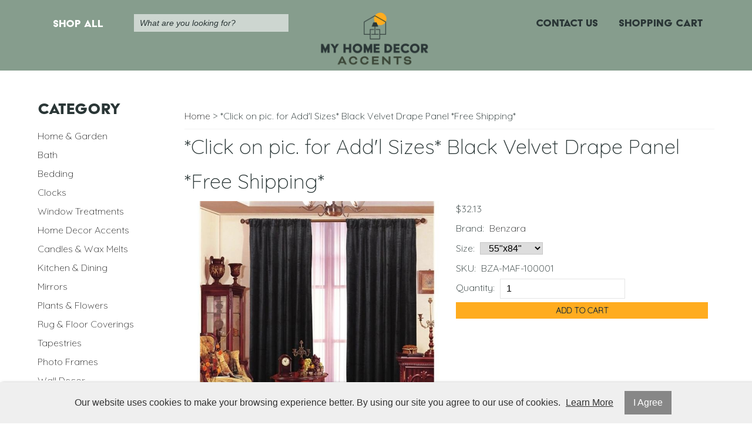

--- FILE ---
content_type: text/html; charset=UTF-8
request_url: https://www.myhomedecoraccents.com/black-velvet-drape-panel?variantId=1540
body_size: 11473
content:
<!DOCTYPE html>
<html lang="en">
<head>
	<meta charset="utf-8" />
	<meta name="viewport" content="width=device-width, initial-scale=1" />
	<meta http-equiv="X-UA-Compatible" content="IE=edge" />

	<title>Black Velvet Drape Panel</title>
	<meta name="description" content="" />
	<meta name="keywords" content="" />

						<meta name="robots" content="index,follow" />
																						<link rel="canonical" href="https://www.myhomedecoraccents.com/black-velvet-drape-panel" />
						
								
				
		<meta property="og:site_name" content="My Home Decor Accents" />
		<meta property="og:type" content="product" />
		<meta property="og:title" content="*Click on pic. for Add'l Sizes* Black Velvet Drape Panel *Free Shipping*" />
		<meta property="og:description" content="Create A Modern Style Statement In Your Bedroom, Living Room, Theatre Or Patio Setting With This Dashing Black Velvet Curtain Drape. The Beautiful Black Velvet Is A Trendy Way To Decorate Your Interior. By Inviting This Black Beauty To Your Room, You Can Brighten Up The Room And Make It Look" />
		<meta property="og:url" content="https://www.myhomedecoraccents.com/black-velvet-drape-panel?variantId=1540" />
					<meta property="og:image" content="https://www.myhomedecoraccents.com/images/products/84636165-dde3-4167-8b0b-2667046ceacc_1.b604c725617026db32f9cbe512fa5bb5.jpg" />
		
		<meta name="twitter:card" content="summary" />
		<meta name="twitter:title" content="*Click on pic. for Add'l Sizes* Black Velvet Drape Panel *Free Shipping*" />
		<meta name="twitter:description" content="Create A Modern Style Statement In Your Bedroom, Living Room, Theatre Or Patio Setting With This Dashing Black Velvet Curtain Drape. The Beautiful Black Velvet Is A Trendy Way To Decorate Your Interior. By Inviting This Black Beauty To Your Room, You Can Brighten Up The Room And Make It Look" />
					<meta name="twitter:image" content="https://www.myhomedecoraccents.com/images/products/84636165-dde3-4167-8b0b-2667046ceacc_1.b604c725617026db32f9cbe512fa5bb5.jpg" />
		
		<script type="application/ld+json">
		{
			"@context": "http://schema.org",
			"@type": "WebPage",
			"breadcrumb": "Home &gt; *Click on pic. for Add'l Sizes* Black Velvet Drape Panel *Free Shipping*",
			"mainEntity":
			{
				"@type": "Product",
				"name": "*Click on pic. for Add'l Sizes* Black Velvet Drape Panel *Free Shipping*",
									"image": "https://www.myhomedecoraccents.com/images/products/84636165-dde3-4167-8b0b-2667046ceacc_1.b604c725617026db32f9cbe512fa5bb5.jpg",
								"url": "https://www.myhomedecoraccents.com/black-velvet-drape-panel?variantId=1540",
				"description": "Create A Modern Style Statement In Your Bedroom, Living Room, Theatre Or Patio Setting With This Dashing Black Velvet Curtain Drape. The Beautiful Black Velvet Is A Trendy Way To Decorate Your Interior. By Inviting This Black Beauty To Your Room, You Can Brighten Up The Room And Make It Look",
				"sku": "BZA-MAF-100001",
									"mpn": "MAF-100001",
																								"brand": {
							"@type": "Thing",
							"name": "Benzara"
  						},
																													"offers": {
					"@type": "Offer",
					"priceCurrency": "USD",
					"price": "32.13",
					"itemCondition": "http://schema.org/NewCondition",
											"availability": "InStock",
										"url": "https://www.myhomedecoraccents.com/black-velvet-drape-panel?variantId=1540",
					"seller": {
						"@type": "Organization",
						"name": "My Home Decor Accents"
					}
				}
			}
		}
		</script>
	
	
						
			<link rel="shortcut icon" href="/images/theme-77/Logo-Footer.png?rs=1769242517" />
			<link rel="stylesheet" media="screen" href="/min/?g=publicCss&rs=1572594701" />
	<link rel="stylesheet" media="screen" href="/layout.css?pageType=products-view&amp;pageId=4023" id="layout-stylesheet" />
	<script src="/min/?g=publicJs&rs=1572594701"></script>

							<script>
				(function(i, s, o, g, r, a, m) {
					i['GoogleAnalyticsObject'] = r;
					i[r] = i[r] || function() { (i[r].q = i[r].q || []).push(arguments); }, i[r].l = 1 * new Date();
					a = s.createElement(o), m = s.getElementsByTagName(o)[0];
					a.async = 1;
					a.src = g;
					m.parentNode.insertBefore(a, m);
				})(window, document, 'script', '//www.google-analytics.com/analytics.js', 'ga');

																	ga('create', 'UA-204461957-1', 'auto');
					ga('send', 'pageview');
							</script>
										<!-- Google tag (gtag.js) -->
			<script async src="https://www.googletagmanager.com/gtag/js?id=G-CCYPZ0RSMV"></script>
			<script>
				window.dataLayer = window.dataLayer || [];
				function gtag(){dataLayer.push(arguments);}
				gtag('js', new Date());
				gtag('config', 'G-CCYPZ0RSMV');
			</script>

						
				
											<link rel="stylesheet" href="https://use.typekit.net/kft6wvo.css?rs=1769242517">
			
	
	<meta name="p:domain_verify" content="26bebcf9ded966e9b03e80a1974c54fd"/>	
		</head>
<body id="page">
	<noscript><div id="enable-js">You need to enable Javascript.</div></noscript>
		<div id="layout-grid-container" class="invisible">
		
<div id="layout-grid" >
																<div class="row" id="row-1633548476">
				<div class="row-inner">
																																									<div class="sector-container r-span-1" style="left: 70%; width: 10%;">
							<div class="sector" id="sector-1633548516">
																<div class="sector-content-end"></div>
							</div>
						</div>
									</div>
			</div>
																				<div class="row" id="row-1590105324">
				<div class="row-inner">
																																									<div class="sector-container r-span-1" style="left: 10%; width: 80%;">
							<div class="sector" id="sector-1590105688">
																																																																																																																																				<div class="block "
	id="block-1590105743" data-key="1590105743">
			<style>

.row  {
	padding: 0 5vw;
	display: block;
		max-width: 1440px;
		margin: 0px auto;
		right: 0%;
		left: 0%;
}
	
h1, h2, h3, h4, h5, h6 {
	line-height: 200%;
	}

	
input.text,
input.password,
select {
	line-height: 200%;
	padding: 0 10px;
	border: solid 1px rgba(0, 0, 0, 0.1);
	font-size: 16px;
	}
	
label {
	line-height: 30px !important;
	padding-right: 5px;
	}
	
/* Header Styles */
#block-1590625960 li.level-1,
#block-1590103985 li.level-1 {
	width: calc(100% / 5);
	text-align: center;
	}
	
#block-1590103985 .container  {
	margin-left: -5vw;
	width: 80vw;
}
	#block-1590103985 ul  {
	width: calc(100% - 10%);
	margin: 0 auto;
}
#block-1596490833.block {
	}
#block-1596490833.block span {
	margin-left:  -5px;
	}
	
/* Footer Styles */
	
#sector-1590104523 .block  {
	display: inline-block;
	float: left;
	width: calc(50% - 10%);
	padding: 0 5%;
	margin: 1vh 0;
}
	
/* Messages Styles */	

	
/* Input Placeholder Text Color */

input::-webkit-input-placeholder {
color: #2a3636;
}
input::-moz-input-placeholder {
color: rgba(0, 0, 0, 0.4);
}
input:-moz-input-placeholder {
color: rgba(0, 0, 0, 0.4);
}
input:-ms-input-placeholder {
color: rgba(0, 0, 0, 0.4);
}
	
</style></div>
																																																																																																																																																																																																																																																																																																																																																																					<div class="block "
	id="block-1590105898" data-key="1590105898">
			<style>
/****  All Internal Pages ****/
#page {
	background-color: #;
}
	
#row-1592354987  {
	background-color: #;
	margin: 0 auto;
	width: 90%;
	max-width: 1200px;
	padding: 15px 2.5% 10vh 2.5%;
}
	
/* Category & Search Results Pages */	

.categories-view .pc-child-categories ul li,
.pc-narrow-results ul li,
.posts-view .pc-post .tags ul li { 
    line-height: 40px;
    text-align: center;
    display: inline-block;
	min-width: 200px;
    width: calc(33.33% - 4px);
    margin: 2px 0px;
}
.pc-narrow-results ul li.first {
	display: none;
	}
	
/**** Product Page ****/
.products-view .pc-product .pricing,
.products-view .pc-product .bulk-pricing,
.products-view .pc-product .brand,
.products-view .pc-product .configurable-field,
.products-view .pc-product .variants,
.products-view .pc-product .extra-product-field,
.products-view .pc-product .sku,
.products-view .pc-product .cart .quantity-field,
.products-view .pc-product .tags {
	padding: .25vh 2.5%;
}
	
.products-view .pc-product .cart a.button{ 
	margin: .5vh 2.5%;
	width: 95%;
}
	
.products-view .pc-product .description {
	padding: 1vh 2.5%;
	border-top: 1px solid rgba(0,0,0, 0.1);
}
	
.products-view .pc-product .images {
	padding: .5vh 2.5%;
}
	

	
/**** Checkout Page ****/
	
#block-1592354855 .pc-items .item {
	display: none;
}	
	
#block-1592354809.checkout-index .pc-items .shipment  {
	display: none;
}	
/* Items */	
.checkout-index .pc-items .item {
    margin: 5px;
	padding: 10px;
	border-bottom: 1px solid rgba(0,0,0, 0.1);
}
	
.checkout-index .pc-items .item  label  {
	width: 100%;
	
}
.checkout-index .pc-items .item .price,
.checkout-index .pc-items .item .quantity,
.checkout-index .pc-items .item a.remove-button {
	display: inline-block;
	float: right;

	}
.checkout-index .pc-items .item .price,
.checkout-index .pc-items .item .quantity {
	width: calc(50px + 10%);
	text-align: right;
	}
.checkout-index .pc-items .item a.remove-button  {
 	line-height: 30px;
	width: 30px;
	padding: 0;
	text-align: center;
	margin: 32px 0 0 5px;
	}	
.checkout-index .pc-items .item .name,
.checkout-index .pc-items .item .short-desc  {
	padding: 5px 10px;
}
	

.pc-checkout-method {
	background-color: rgba(0, 0, 0, 0.05);
	padding: 5px;
	text-align: center;
	}
	
.pc-checkout-method input {
	width: calc(90% - 2px);
	padding: 0 1%;
	margin-bottom: 5px;
	text-align: center;
	}
	
.pc-continue-shopping {
	margin: 10px 0;
	}
	
.pc-continue-shopping label {
	line-height: 40px !important;
	}

/* Field Row Forms */	
.field-row {
	margin: .5vh 0;
}
	
.field-row label {
	width: calc(120px + 5%);
	line-height: 30px;
}
	
.field-row input {
	width: calc(250px + 5%);
	line-height: 30px;
}
.field-row select {
	width: calc(272px + 5%);
	line-height: 40px;
	padding: 5px 10px;
	}


	
/* Promo Code */
#block-1592354809.checkout-index .pc-promo-codes {
	padding: 1vh 0;
	margin: 1vh 0;
	text-align: right;
	}
	
/* Totals */
#block-1592354809.checkout-index .pc-totals {
	padding: 1vh 0;
	margin: 1vh 0;
}
	
#block-1592354809.checkout-index .pc-totals ul li {
	padding: .25vh 0;
	border-bottom: 1px solid rgba(0, 0, 0, 0.05);
	text-align: right;
}
	
#block-1592354809.checkout-index .pc-totals ul li label {
	width: calc(175px + 2.5%);
	display: inline-block;
}

#block-1592354809.checkout-index .pc-totals ul li span.value {
	width: calc(55px + 2.5%);
	display: inline-block;
	padding-right: 15px;
}

	
/**** Orders Page ****/

	
.order {
	display: inline-block;
	width: calc(190px + 5%);
	padding: 2.5vh 2.5%;
	margin: 1vh 1% 1vh calc(1% - 3px);
	line-height: 30px;
}
.customers-view-order .pc-items .item,
.track-order-view .pc-items .item { 
	border-bottom: 1px solid rgba(0, 0, 0, 0.1);
	}
.pc-block {
	line-height: 30px;
	}
	
/**** Addresses Page  (This code makes the add new address link look like a button, must be styled like other buttons)
	
.customers-address-book .pc-links a  {
line-height: 200%;
padding: 0 10px;
background-color: rgba(0,0, 0, 0.5);
color: #fff;
margin: 5px;
	}
	****/
	
/* Search Results Narrow By (Removes: label) */

#block-1408748665.search-results .pc-narrow-results ul li.first {
display: none;
}
/* Contact Us Form */	
	
form .field-row textarea {
	border-color: rgba(0, 0, 0, 0.1);
    width: calc(250px + 5%);
	padding: 5px 10px;
	line-height: 30px;
    height: 120px;
	}
	
/* About Us */
 .pc-block.extra-pages-view iframe {
	width: 100%;
	max-height: 480px;
	 height: calc(75vw / 1.777);
	}
	
/* Blog Posts */	
.pc-posts .post {
		background-color: ;
		margin: 1% 0;
		padding: .5vw;
	}
.pc-posts .post .image {
	margin-right: .75vw;
	}
.post .title {
	font-size: 20px;
		border-bottom: 1px solid rgba(0,0,0,0.1);
	}
.pc-post .date,
.pc-post .author {
	display: inline-block;
	float: left;
    padding-right: 5px;
	}
</style></div>
																																																																																																																																																																																															<div class="sector-content-end"></div>
							</div>
						</div>
									</div>
			</div>
																					<div class="row-group" id="row-group-1590625974">
						<div class="row" id="row-1617728814">
				<div class="row-inner">
																																									<div class="sector-container r-span-1" style="left: 0%; width: 100%;">
							<div class="sector" id="sector-1617728814">
																																										<div class="sector-content-end"></div>
							</div>
						</div>
									</div>
			</div>
																				<div class="row" id="row-1590103786">
				<div class="row-inner">
																																									<div class="sector-container r-span-1" style="left: 0%; width: 40%;">
							<div class="sector" id="sector-1590103794">
																																																																																																																																																																																																																																																																																																																																																																																																																																																																																																																																																																																																																																																																																																																																									<div class="block menu-block "
		id="block-1590103985" data-key="1590103985">
					<a href="#" class="button" rel="nofollow"><i class="fas fa-bars"></i> Shop All</a>
			<div class="container">
																					
																									
																															
				
																									
																															
				
																									
																															
				
																									
																															
				
																									
																															
				
																									
																															
				
																									
																															
				
																									
																															
				
																									
																															
				
																									
																															
				
																									
																															
				
																									
																															
				
																									
																															
				
																									
																															
				
																									
																															
								<ul class="level-1 horizontal"><li class="level-1"><a href="https://www.myhomedecoraccents.com/home-garden-products-home-decor-accents" class="level-1">Home &amp; Garden</a></li><li class="level-1"><a href="https://www.myhomedecoraccents.com/accessories-bathroom-home-decor-accents" class="level-1">Bath</a></li><li class="level-1"><a href="https://www.myhomedecoraccents.com/affordable-bed-linens-accessories-home-decor-accents" class="level-1">Bedding</a></li><li class="level-1"><a href="https://www.myhomedecoraccents.com/clocks" class="level-1">Clocks</a></li><li class="level-1"><a href="https://www.myhomedecoraccents.com/window-treatments" class="level-1">Window Treatments</a></li><li class="level-1"><a href="https://www.myhomedecoraccents.com/home-decor-accents" class="level-1">Home Decor Accents</a></li><li class="level-1"><a href="https://www.myhomedecoraccents.com/home-decor-accents/candles-wax-melts" class="level-1">Candles &amp; Wax Melts</a></li><li class="level-1"><a href="https://www.myhomedecoraccents.com/kitchen-dining" class="level-1">Kitchen &amp; Dining</a></li><li class="level-1"><a href="https://www.myhomedecoraccents.com/mirrors" class="level-1">Mirrors</a></li><li class="level-1"><a href="https://www.myhomedecoraccents.com/plants-flowers" class="level-1">Plants &amp; Flowers</a></li><li class="level-1"><a href="https://www.myhomedecoraccents.com/rug-floor-coverings" class="level-1">Rug &amp; Floor Coverings</a></li><li class="level-1"><a href="https://www.myhomedecoraccents.com/tapestries" class="level-1">Tapestries</a></li><li class="level-1"><a href="https://www.myhomedecoraccents.com/photo-frames" class="level-1">Photo Frames</a></li><li class="level-1"><a href="https://www.myhomedecoraccents.com/wall-decor" class="level-1">Wall Decor</a></li><li class="level-1"><a href="https://www.myhomedecoraccents.com/window-curtains-valances-tie-backs" class="level-1">Window Curtains, Valances &amp; Tie-backs</a></li></ul>

															</div>
			<script>
				$(document).ready(function() {
					$('#block-1590103985 .button').click(function() {
						var containerEl = $('#block-1590103985 .container');
						if (containerEl.is(':hidden')) {
							containerEl.slideDown();
						} else {
							containerEl.slideUp();
						}
					});
				});
			</script>
			</div>
			<script>
			$(document).ready(function() {
				$('#block-1590103985 li').mouseover(function() {
					$(this).addClass('hover');
					$(this).children('ul').show();
				});

				$('#block-1590103985 li').mouseout(function() {
					$(this).removeClass('hover');
					$(this).children('ul').hide();
				});

				$('#block-1590103985').addClass('no-inherit');
			});
		</script>
																																																																																																																																									<div class="block "
	id="block-1601051611" data-key="1601051611">
	<form action="/search/results">
				<input class="text" type="text" name="keyword" value="" />
		<a href="#" class="button" rel="nofollow"><i class="fa fa-search"></i></a>
	</form>
</div>
<script>
	$(document).ready(function() {
		$('#block-1601051611 .button').click(function(e) {
			e.preventDefault();
			$(this).closest('form').submit();
		});
	});
</script>
																																														<div class="sector-content-end"></div>
							</div>
						</div>
																																									<div class="sector-container r-span-1" style="left: 40%; width: 20%;">
							<div class="sector" id="sector-1605058370">
																																																																																																																																				<div class="block "
	id="block-1596233301" data-key="1596233301">
															<a href="/"><img src="/images/theme-77/Logo-Header.png" alt="My Home Decor Accents" title="My Home Decor Accents" /></a>	</div>
																																														<div class="sector-content-end"></div>
							</div>
						</div>
																																									<div class="sector-container r-span-1" style="left: 60%; width: 40%;">
							<div class="sector" id="sector-1605058373">
																																																																																																																																					<div class="block menu-block "
		id="block-1593126621" data-key="1593126621">
																																											<ul class="horizontal"><li class="list-item-1"><a href="/checkout"><i class="fa fa-shopping-cart"></i> Shopping Cart </a></li></ul>
			</div>
																																																																																																																																									<div class="block menu-block "
		id="block-1600472039" data-key="1600472039">
																																											<ul class="horizontal"><li class="list-item-1"><a href="/contact-us"><i class="fas fa-envelope-open-text"></i> Contact Us</a></li></ul>
			</div>
																																														<div class="sector-content-end"></div>
							</div>
						</div>
									</div>
			</div>
																				<div class="row" id="row-1613152843">
				<div class="row-inner">
																																									<div class="sector-container r-span-1" style="left: 0%; width: 100%;">
							<div class="sector" id="sector-1613152843">
																																																																																																																																																																																											<div class="sector-content-end"></div>
							</div>
						</div>
									</div>
			</div>
																				<div class="row" id="row-1590103798">
				<div class="row-inner">
																																									<div class="sector-container r-span-1" style="left: 0%; width: 100%;">
							<div class="sector" id="sector-1590104078">
																																																																																																																																																																																																																																																																																																																																												<div class="sector-content-end"></div>
							</div>
						</div>
									</div>
			</div>
																		</div>
									<div class="row" id="row-1617729790">
				<div class="row-inner">
																																									<div class="sector-container r-span-1" style="left: 0%; width: 100%;">
							<div class="sector" id="sector-1617729790">
																																																																																																																																																																																											<div class="sector-content-end"></div>
							</div>
						</div>
									</div>
			</div>
																				<div class="row" id="row-1626221405">
				<div class="row-inner">
																																									<div class="sector-container r-span-1" style="left: 0%; width: 50%;">
							<div class="sector" id="sector-1626221405">
																																																																																																																																																																																																																																																																																																																																												<div class="sector-content-end"></div>
							</div>
						</div>
																																									<div class="sector-container r-span-1" style="left: 50%; width: 50%;">
							<div class="sector" id="sector-1626221825">
																																																																																																																																																																																																																																																																																																																																												<div class="sector-content-end"></div>
							</div>
						</div>
									</div>
			</div>
																				<div class="row" id="row-1618269931">
				<div class="row-inner">
																																									<div class="sector-container r-span-1" style="left: 0%; width: 100%;">
							<div class="sector" id="sector-1618269931">
																																																																																																																																																																																																																																																																																																																																												<div class="sector-content-end"></div>
							</div>
						</div>
									</div>
			</div>
																				<div class="row" id="row-1623437535">
				<div class="row-inner">
																																									<div class="sector-container r-span-1" style="left: 0%; width: 100%;">
							<div class="sector" id="sector-1623437535">
																																																																																																																																																																																											<div class="sector-content-end"></div>
							</div>
						</div>
									</div>
			</div>
																				<div class="row" id="row-1623438772">
				<div class="row-inner">
																																									<div class="sector-container r-span-1" style="left: 0%; width: 100%;">
							<div class="sector" id="sector-1623438772">
																																																																																																																																																																																																																																																																																																																																												<div class="sector-content-end"></div>
							</div>
						</div>
									</div>
			</div>
																				<div class="row" id="row-1592354987">
				<div class="row-inner">
																																									<div class="sector-container r-span-1" style="left: 0%; width: 20%;">
							<div class="sector" id="sector-1590104319">
																																																																																																																																																																																																																																																																																																																																																																																																																																					<div class="block menu-block "
		id="block-1590104472" data-key="1590104472">
													<h3>Category</h3>								
																									
																															
				
																									
																															
				
																									
																															
				
																									
																															
				
																									
																															
				
																									
																															
				
																									
																															
				
																									
																															
				
																									
																															
				
																									
																															
				
																									
																															
				
																									
																															
				
																									
																															
				
																									
																															
				
																									
																															
								<ul class="level-1 vertical"><li class="level-1"><a href="https://www.myhomedecoraccents.com/home-garden-products-home-decor-accents" class="level-1">Home &amp; Garden</a></li><li class="level-1"><a href="https://www.myhomedecoraccents.com/accessories-bathroom-home-decor-accents" class="level-1">Bath</a></li><li class="level-1"><a href="https://www.myhomedecoraccents.com/affordable-bed-linens-accessories-home-decor-accents" class="level-1">Bedding</a></li><li class="level-1"><a href="https://www.myhomedecoraccents.com/clocks" class="level-1">Clocks</a></li><li class="level-1"><a href="https://www.myhomedecoraccents.com/window-treatments" class="level-1">Window Treatments</a></li><li class="level-1"><a href="https://www.myhomedecoraccents.com/home-decor-accents" class="level-1">Home Decor Accents</a></li><li class="level-1"><a href="https://www.myhomedecoraccents.com/home-decor-accents/candles-wax-melts" class="level-1">Candles &amp; Wax Melts</a></li><li class="level-1"><a href="https://www.myhomedecoraccents.com/kitchen-dining" class="level-1">Kitchen &amp; Dining</a></li><li class="level-1"><a href="https://www.myhomedecoraccents.com/mirrors" class="level-1">Mirrors</a></li><li class="level-1"><a href="https://www.myhomedecoraccents.com/plants-flowers" class="level-1">Plants &amp; Flowers</a></li><li class="level-1"><a href="https://www.myhomedecoraccents.com/rug-floor-coverings" class="level-1">Rug &amp; Floor Coverings</a></li><li class="level-1"><a href="https://www.myhomedecoraccents.com/tapestries" class="level-1">Tapestries</a></li><li class="level-1"><a href="https://www.myhomedecoraccents.com/photo-frames" class="level-1">Photo Frames</a></li><li class="level-1"><a href="https://www.myhomedecoraccents.com/wall-decor" class="level-1">Wall Decor</a></li><li class="level-1"><a href="https://www.myhomedecoraccents.com/window-curtains-valances-tie-backs" class="level-1">Window Curtains, Valances &amp; Tie-backs</a></li></ul>

												<h3>Brand</h3>													
										
															
									
										
															
									
										
															
									
										
															
									
										
															
									
										
															
									
										
															
									
										
															
									
										
															
									
										
															
									
										
															
									
										
															
									
										
															
									
										
															
									
										
															
									
										
															
									
										
															
									
										
															
									
										
															
									
										
															
									
										
															
									
										
															
									
										
															
									
										
															
									
										
															
									
										
															
									
										
															
									
										
															
									
										
															
									
										
															
									
										
															
									
										
															
									
										
															
									
										
															
									
										
															
									
										
															
									
										
															
									
										
															
									
										
															
								<ul class="level-1 vertical"><li class="level-1"><a href="https://www.myhomedecoraccents.com/brands/view/id/161" class="level-1">Monet's Palette</a><li class="level-1"><a href="https://www.myhomedecoraccents.com/brands/view/id/148" class="level-1">Cascading Fountains</a><li class="level-1"><a href="https://www.myhomedecoraccents.com/brands/view/id/149" class="level-1">Gallery of Light</a><li class="level-1"><a href="https://www.myhomedecoraccents.com/brands/view/id/154" class="level-1">Meigar</a><li class="level-1"><a href="https://www.myhomedecoraccents.com/brands/view/id/155" class="level-1">PAG</a><li class="level-1"><a href="https://www.myhomedecoraccents.com/brands/view/id/156" class="level-1">FastFurnishings</a><li class="level-1"><a href="https://www.myhomedecoraccents.com/brands/view/id/157" class="level-1">TRIM &amp; TASSELS</a><li class="level-1"><a href="https://www.myhomedecoraccents.com/brands/view/id/158" class="level-1">Design Toscano</a><li class="level-1"><a href="https://www.myhomedecoraccents.com/brands/view/id/159" class="level-1">Exceptional Parfums</a><li class="level-1"><a href="https://www.myhomedecoraccents.com/brands/view/id/160" class="level-1">Clean</a><li class="level-1"><a href="https://www.myhomedecoraccents.com/brands/view/id/147" class="level-1">Christmas Collection</a><li class="level-1"><a href="https://www.myhomedecoraccents.com/brands/view/id/162" class="level-1">Mysteria Esque</a><li class="level-1"><a href="https://www.myhomedecoraccents.com/brands/view/id/163" class="level-1">MHDA</a><li class="level-1"><a href="https://www.myhomedecoraccents.com/brands/view/id/164" class="level-1">IWGAC</a><li class="level-1"><a href="https://www.myhomedecoraccents.com/brands/view/id/165" class="level-1">Gibson</a><li class="level-1"><a href="https://www.myhomedecoraccents.com/brands/view/id/166" class="level-1">Oster</a><li class="level-1"><a href="https://www.myhomedecoraccents.com/brands/view/id/167" class="level-1">HomeRoots</a><li class="level-1"><a href="https://www.myhomedecoraccents.com/brands/view/id/168" class="level-1">JaNeonCo</a><li class="level-1"><a href="https://www.myhomedecoraccents.com/brands/view/id/169" class="level-1">VHC</a><li class="level-1"><a href="https://www.myhomedecoraccents.com/brands/view/id/146" class="level-1">CWI</a><li class="level-1"><a href="https://www.myhomedecoraccents.com/benjara" class="level-1">Benjara</a><li class="level-1"><a href="https://www.myhomedecoraccents.com/the-urban-port" class="level-1">The Urban Port</a><li class="level-1"><a href="https://www.myhomedecoraccents.com/accent-plus" class="level-1">Accent Plus</a><li class="level-1"><a href="https://www.myhomedecoraccents.com/nikki-chu" class="level-1">Nikki Chu</a><li class="level-1"><a href="https://www.myhomedecoraccents.com/summerfield-terrace" class="level-1">Summerfield Terrace</a><li class="level-1"><a href="https://www.myhomedecoraccents.com/dragon-crest" class="level-1">Dragon Crest</a><li class="level-1"><a href="https://www.myhomedecoraccents.com/wings-of-devotion" class="level-1">Wings of Devotion</a><li class="level-1"><a href="https://www.myhomedecoraccents.com/brands/view/id/135" class="level-1">Northern Lights</a><li class="level-1"><a href="https://www.myhomedecoraccents.com/brands/view/id/141" class="level-1">Superior</a><li class="level-1"><a href="https://www.myhomedecoraccents.com/brands/view/id/143" class="level-1">Monet's Pallette</a><li class="level-1"><a href="https://www.myhomedecoraccents.com/brands/view/id/144" class="level-1">Thompson Ferrier</a><li class="level-1"><a href="https://www.myhomedecoraccents.com/brands/view/id/145" class="level-1">Tiziana Terenzi</a><li class="level-1"><a href="https://www.myhomedecoraccents.com/benzara" class="level-1">Benzara</a><li class="level-1"><a href="https://www.myhomedecoraccents.com/tycon-net" class="level-1">Tycon Net</a><li class="level-1"><a href="https://www.myhomedecoraccents.com/brands/view/id/137" class="level-1">Yankee Candle</a><li class="level-1"><a href="https://www.myhomedecoraccents.com/brands/view/id/138" class="level-1">Apple Wood</a><li class="level-1"><a href="https://www.myhomedecoraccents.com/brands/view/id/139" class="level-1">Aroma Naturals</a><li class="level-1"><a href="https://www.myhomedecoraccents.com/brands/view/id/142" class="level-1">Unbranded</a><li class="level-1"><a href="https://www.myhomedecoraccents.com/brands/view/id/152" class="level-1">Design Imports</a></ul>

													</div>
																																															<div class="sector-content-end"></div>
							</div>
						</div>
																																									<div class="sector-container r-span-1" style="left: 20%; width: 80%;">
							<div class="sector" id="sector-1590104299">
																																																																																																																																																																																																																<div class="block breadcrumbs"
	id="block-1590104331" data-key="1590104331">
								<a href="https://www.myhomedecoraccents.com">Home</a>
								&gt;							*Click on pic. for Add'l Sizes* Black Velvet Drape Panel *Free Shipping*			</div>
																																																																																																																																																																																																																					<div class="block "
		id="block-1590104367" data-key="1590104367">
		<h1>*Click on pic. for Add'l Sizes* Black Velvet Drape Panel *Free Shipping*</h1>	</div>
																																																																																																																																																																																																																																																																																																																																																																																																																																			<div class="block pc-block products-view "
		id="block-1592354809" data-key="1592354809">
			<div class="pc-product">
							<div class="sub-layout-grid">
					<div class="slg-row">
																																																													<div class="slg-sector" style="width: 50%;">
								<div class="images pc-jxckesl2ut">
																				<div class="main-image"></div>
		<script class="main-image-tmpl" type="text/x-jQuery-tmpl">
			<a href="${url}"><img src="${url}"
				alt="*Click on pic. for Add'l Sizes* Black Velvet Drape Panel *Free Shipping*" title="*Click on pic. for Add'l Sizes* Black Velvet Drape Panel *Free Shipping*" /></a>
		</script>
			</div>
	<script>
		$(document).ready(function() {

			// select default
			var pcEl = $('.pc-jxckesl2ut');
			var selectedUrl = '/images/variants/84636165-dde3-4167-8b0b-2667046ceacc_1.b604c725617026db32f9cbe512fa5bb5.jpg';
			var html = pcEl.find('.main-image-tmpl').tmpl({url: selectedUrl});
			pcEl.find('.main-image').html(html);
			pcEl.find('.main-image').on('click', 'a', function(e) {
				e.preventDefault();
				var thisEl = $(this);
				var href = thisEl.attr('href');
				var file = $('<img src="' + href + '" />');
				var caption = thisEl.find('img').attr('title');
				$('#lightbox-file').append(file);
				$('#lightbox-caption').html(caption);
				$('#lightbox').show();
			});

			pcEl.find('.thumbnails a').first().addClass('selected');

			
			pcEl.find('.thumbnails a').click(function(e) {
				e.preventDefault();
				var url = $(this).attr('href').split('?')[0]; // remove query string
				if (url == selectedUrl) {
					pcEl.find('.main-image a').click();
				} else {
					var html = pcEl.find('.main-image-tmpl').tmpl({url: url});
					pcEl.find('.main-image').html(html);
					pcEl.find('.thumbnails a').removeClass('selected');
					$(this).addClass('selected');
					selectedUrl = url;
				}
			});

		});
	</script>
					</div>
																																																																																																																																																																																																																																																						<div class="slg-sector" style="width: 50%;">
							<div class="pricing">
		<div class="price">
										$32.13					</div>
					</div>
		<div class="brand">
					<label>Brand:</label>
				<a href="https://www.myhomedecoraccents.com/benzara">Benzara</a>
	</div>
		<div class="variants variants-rqbdthn82z">
									<div class="variant-group">
				<label>Size:</label>
																																																																							<select name="variantValue[]"><option value="594" selected="selected">55&quot;x84&quot;</option><option value="595">55&quot;x108*</option></select>							</div>
			</div>
	<script>
		$(document).ready(function() {
			// reload layout grid when variant is changed
			$('.variants-rqbdthn82z select').change(function() {
				var url = 'https://www.myhomedecoraccents.com/black-velvet-drape-panel?variantId=1540';
				var dataString = $('.variants-rqbdthn82z select').serialize();
				app.pub.reloadLayoutGrid(url, dataString);
			});

			// fix issue with option caching when browser back button is used
			$('.variants-rqbdthn82z select').each(function() {
				var thisEl = $(this);
				var selectedValue = thisEl.find('option[selected]').val();
				if (selectedValue) {
					thisEl.val(selectedValue);
				} else {
					thisEl.prop('selectedIndex', 0);
				}
			});
		});
	</script>
	<div class="sku">
					<label>SKU:</label>
				BZA-MAF-100001	</div>
<div class="cart">
							<div class="quantity-field">
									<label>Quantity:</label>
												<input class="text" type="text" name="quantity" value="1" />
			</div>
								<a href="#" class="button button-45xyvwqazf" rel="nofollow">Add to Cart</a>
		<script>
			$(document).ready(function() {
				$('.button-45xyvwqazf').click(function(e) {
					e.preventDefault();

					// prevent multiple requests
					if ($(this).data('disabled')) { return; }
					$(this).data('disabled', true);

																																var url = 'https://www.myhomedecoraccents.com/checkout/add-item/variant-id/1540';
					url += '?' + $('.configurable-field').find('input, textarea, select').serialize();
					url += '&' + $('#block-1592354809 .cart input[name=quantity]').serialize();
					app.common.goTo(url);
				});
			});
		</script>
	</div>
					</div>
													<div class="clear"></div>
			</div>
					<div class="slg-row">
																																																													<div class="slg-sector" style="width: 100%;">
							<div class="description">
		<strong>Create A Modern Style Statement In Your Bedroom, Living Room, Theatre Or Patio Setting With This Dashing Black Velvet Curtain Drape. The Beautiful Black Velvet Is A Trendy Way To Decorate Your Interior. By Inviting This Black Beauty To Your Room, You Can Brighten Up The Room And Make It Look More Appealing To Eyes. The Single Panel Of Black Velvet Drape On Your Window Creates A Sharp Contrast To The Light Shades Used On Your Wall And Upholstery. The Shiny Black Velvet Window Drapes Steal The Show With Their Polished Accent And Ultra-Modern Appearance. All Window Drapes Are 55-Inch Wide. The Black Velvet Curtain Drapes Are Ideal For Bedrooms, Living Rooms, Bathrooms Or Any Patio Settings Where You Want To Create A Private Space On Your Own While Also Adding A Charismatic Feel Around You. The Black Velvet Makes The Surrounding Look More Clean And Distinct, So People Use The Black Velvet Window Drapery As A Means To Highlight Their Home Accents And Furnishings In The Room. The Imported Black Velvet Drapes Are Made Of The Finest Quality Cotton And Rayon. The Fibers Are Treated Well To Enhance The Fabric Quality And Make Them Look Rich In Color. These Heavyweight Black Velvet Drape Curtains Are Given Great For Extra Warmth And Privacy. The Cotton Pores Also Let The Air Flow Through Them Without Obstruction. The Black Velvet Curtain Drapes Are Also Provided With Pole Pocket.  Size: 55.00 in.(L) X 1.00 in.(W) X 108.00 in.(H). Package contians one panel only.</strong>	</div>
					</div>
													<div class="clear"></div>
			</div>
			</div>
	</div>
	</div>
																																																																																																																																																																																																																																																																																																																																																<div class="sector-content-end"></div>
							</div>
						</div>
									</div>
			</div>
																				<div class="row" id="row-1622162657">
				<div class="row-inner">
																																									<div class="sector-container r-span-1" style="left: 0%; width: 50%;">
							<div class="sector" id="sector-1617729762">
																																																																																																																																																																																																																																																																																																																																												<div class="sector-content-end"></div>
							</div>
						</div>
																																									<div class="sector-container r-span-1" style="left: 50%; width: 50%;">
							<div class="sector" id="sector-1626224821">
																																																																																																																																																																																																																																																																																																																																												<div class="sector-content-end"></div>
							</div>
						</div>
									</div>
			</div>
																				<div class="row" id="row-1623440051">
				<div class="row-inner">
																																									<div class="sector-container r-span-1" style="left: 0%; width: 100%;">
							<div class="sector" id="sector-1623440051">
																																																																																																																																																																																											<div class="sector-content-end"></div>
							</div>
						</div>
									</div>
			</div>
																					<div class="row-group" id="row-group-1596234375">
						<div class="row" id="row-1622164767">
				<div class="row-inner">
																																									<div class="sector-container r-span-1" style="left: 0%; width: 100%;">
							<div class="sector" id="sector-1622164767">
																																																																																																																																					<div class="block menu-block "
		id="block-1590104577" data-key="1590104577">
													<h4>Information</h4>								
																									
																															
				
																									
																															
				
																									
																															
				
																									
																															
				
																									
																															
								<ul class="level-1 horizontal"><li class="level-1"><a href="https://www.myhomedecoraccents.com/about-us" class="level-1">About Us</a></li><li class="level-1"><a href="https://www.myhomedecoraccents.com/contact-us" class="level-1">Contact Us</a></li><li class="level-1"><a href="https://www.myhomedecoraccents.com/shipping-returns" class="level-1">Shipping &amp; Returns</a></li><li class="level-1"><a href="https://www.myhomedecoraccents.com/privacy-policy" class="level-1">Privacy Policy</a></li><li class="level-1"><a href="https://www.myhomedecoraccents.com/terms-conditions" class="level-1">Terms &amp; Conditions</a></li></ul>

													</div>
			<script>
			$(document).ready(function() {
				$('#block-1590104577 li').mouseover(function() {
					$(this).addClass('hover');
					$(this).children('ul').show();
				});

				$('#block-1590104577 li').mouseout(function() {
					$(this).removeClass('hover');
					$(this).children('ul').hide();
				});

				$('#block-1590104577').addClass('no-inherit');
			});
		</script>
																																															<div class="sector-content-end"></div>
							</div>
						</div>
									</div>
			</div>
																				<div class="row" id="row-1618271577">
				<div class="row-inner">
																																									<div class="sector-container r-span-1" style="left: 0%; width: 100%;">
							<div class="sector" id="sector-1618271577">
																																																																																																																																																																																																																																																																																																																																																																																																																																																																																																																																																																																																																																																																																																																																																																																															<div class="sector-content-end"></div>
							</div>
						</div>
									</div>
			</div>
																				<div class="row" id="row-1590104525">
				<div class="row-inner">
																																									<div class="sector-container r-span-1" style="left: 0%; width: 100%;">
							<div class="sector" id="sector-1590104799">
																																																																																																																																				<div class="block "
	id="block-1590104878" data-key="1590104878">
			© <span id="time"></span> <a href="/">My Home Decor Accents</a>. All Rights Reserved.</div>
																																														<div class="sector-content-end"></div>
							</div>
						</div>
									</div>
			</div>
																		</div>
									<div class="row" id="row-1592947176">
				<div class="row-inner">
																																									<div class="sector-container r-span-1" style="left: 10%; width: 80%;">
							<div class="sector" id="sector-1592947183">
																																																																																																																																				<div class="block "
	id="block-1592947199" data-key="1592947199">
			<script>
$(document).ready(function() {
    $('#sector-1590103794 .menu-block a.button').on("mousedown", function() {
    	var $alink = $(this);
    	var $acontainer;
    	$alink.attr("onClick", "return false;");
	    $('#sector-1590103794 .menu-block .container').each(function() {
	    	$acontainer = $(this);
	    	if (($acontainer.is(':visible')) && !($acontainer.parent().attr('id') == $alink.parent().attr('id')) || !($acontainer.parent().attr('id') == $alink.parent().attr('id'))) {
	    		$acontainer.hide();
	    	}
	    });
	});
});
	
$(document).ready(function() {
    $('#sector-1590103794 .menu-block a.button').on("mousedown", function() {
    	var $alink = $(this);
    	var $acontainer;
    	$alink.attr("onClick", "return false;");
	    $('#sector-1590103794 .menu-block .container').each(function() {
	    	$acontainer = $(this);
	    	if (($acontainer.is(':visible')) && !($acontainer.parent().attr('id') == $alink.parent().attr('id')) || !($acontainer.parent().attr('id') == $alink.parent().attr('id'))) {
	    		$acontainer.hide();
	    	}
	    });
	});
});	
</script>









<script>
$(document).ready(function() {
    $('#sector-1590625940 .menu-block a.button').on("mousedown", function() {
    	var $alink = $(this);
    	var $acontainer;
    	$alink.attr("onClick", "return false;");
	    $('#sector-1590625940 .menu-block .container').each(function() {
	    	$acontainer = $(this);
	    	if (($acontainer.is(':visible')) && !($acontainer.parent().attr('id') == $alink.parent().attr('id')) || !($acontainer.parent().attr('id') == $alink.parent().attr('id'))) {
	    		$acontainer.hide();
	    	}
	    });
	});
});
	
$(document).ready(function() {
    $('#sector-1590625940 .menu-block a.button').on("mousedown", function() {
    	var $alink = $(this);
    	var $acontainer;
    	$alink.attr("onClick", "return false;");
	    $('#sector-1590625940 .menu-block .container').each(function() {
	    	$acontainer = $(this);
	    	if (($acontainer.is(':visible')) && !($acontainer.parent().attr('id') == $alink.parent().attr('id')) || !($acontainer.parent().attr('id') == $alink.parent().attr('id'))) {
	    		$acontainer.hide();
	    	}
	    });
	});
});	
</script></div>
																																																																																																																																								<div class="block "
	id="block-1593124653" data-key="1593124653">
			<script src="https://kit.fontawesome.com/7aa1727f26.js" crossorigin="anonymous"></script></div>
																																																																																																																																								<div class="block "
	id="block-1593205203" data-key="1593205203">
			<script type="text/javascript">
var d = new Date().getFullYear();
document.getElementById("time").innerHTML = d;
</script></div>
																																																																																																																																								<div class="block "
	id="block-1593205234" data-key="1593205234">
			<script type="text/javascript">
$('input[name$="keyword"]').attr('placeholder','What are you looking for?');
$('input[name$="guestEmail"]').attr('placeholder', 'Enter Your Email');
</script></div>
																																																																																																																																								<div class="block "
	id="block-1593205303" data-key="1593205303">
			<script>
if ($('.pc-description h1').length) {
	$('.page-heading h1').remove();
}
else {
}
</script></div>
																																																																																																																																								<div class="block "
	id="block-1593205326" data-key="1593205326">
			<script>
$(document).ready(function(){
   if ($("#block-1596490833").text().indexOf("Checkout") > -1) {
		$('#block-1596490833 a').remove();
		$('#block-1596490833').html(function(i,h){
			console.log(i,h);
			return h.replace(/ /g,'');
		});
		$('#block-1456857507').val(function() {
			var sd=$(this).text();  
			sd=parseInt(sd);
			$('#block-1456857502 span').text( $(this).text() ).keyup();
			return false;
		});
	} else { 
        $("#block-1596490833 span").text("0");
   }
});
</script>

<script>
$('#block-1596490833:contains("|")').each(function(){
    $(this).html($(this).html().split("|").join(""));
});
$('#block-1596490833:contains("Hello,")').each(function(){
    $(this).html($(this).html().split("Hello,").join(""));
});
$('#block-1596490833:contains("or")').each(function(){
    $(this).html($(this).html().split("or").join(""));
});
$('#block-1596490833:contains("Items")').each(function(){
    $(this).html($(this).html().split("Items").join(""));
});
$('#block-1596490833:contains("Item")').each(function(){
    $(this).html($(this).html().split("Item").join(""));
});
$('#block-1596490833:contains(")")').each(function(){
    $(this).html($(this).html().split(")").join(""));
});
$('#block-1596490833:contains("(")').each(function(){
    $(this).html($(this).html().split("(").join(""));
});
$('#block-15964908331456857507').text().replace(/\s+/g, " ");
</script></div>
																																																																																																																																								<div class="block "
	id="block-1596491010" data-key="1596491010">
			<meta name="p:domain_verify" content="26bebcf9ded966e9b03e80a1974c54fd"/></div>
																																																																																																																																																																																															<div class="sector-content-end"></div>
							</div>
						</div>
									</div>
			</div>
								</div>
<script>
	$(document).ready(function() {
		// add first and last classes
		$('li:first-child, .block p:first-child').addClass('first');
		$('li:last-child, .block p:last-child').addClass('last');

		// add classes to form elements
		$('input').each(function() { $(this).addClass($(this).attr('type').toLowerCase()); });
		$('input, select, textarea').focus(function() { $(this).addClass('focus'); });
		$('input, select, textarea').blur(function() { $(this).removeClass('focus'); });

		// allow enter to be used to click first form button
		$('form').find('input, select').keypress(function(e) {
			if (e.which == 13) {
				e.preventDefault();
				$(this).closest('form').find('.button').first().click();
			}
		});
	});
</script>

	</div>
	<script>
		$(document).ready(function() {
			// bind custom event to layout grid container and trigger
			$('#layout-grid-container').bind('adjust', function() {
				var thisEl = $(this);
				var layoutGridEl = $('#layout-grid');
				if (layoutGridEl.hasClass('shrink-wrap')) {
					thisEl.css('position', 'absolute').css('width', 'auto');
					thisEl.width(layoutGridEl.outerWidth());
					thisEl.css('position', 'static');
				} else {
					thisEl.width('auto');
				}
			}).trigger('adjust');

			// adjust layout grid
			var keepInvisible = false;
			app.pub.adjustLayoutGrid(keepInvisible);
			setInterval(function() { app.pub.adjustLayoutGrid(keepInvisible); }, 20);
		});
	</script>
	<div id="lightbox" style="display: none;">
		<div id="lightbox-file"></div>
		<div id="lightbox-caption"></div>
	</div>
	<script>
		$(document).ready(function() {
			$('#lightbox').click(function(e) {
				if ($(e.target).is('video')) { return; }
				$('#lightbox-file, #lightbox-caption').html('');
				$('#lightbox').hide();
			});
		});
	</script>
	<img src="https://www.myhomedecoraccents.com/9f4oqvf1n2eid4qcis4c3qgkul/blank.gif" style="display: none;" alt="" />
			<link rel="stylesheet" href="/resources/public/css/cookie-consent.css">

<div id="cookie-consent-bar">
	<span>Our website uses cookies to make your browsing experience better. By using our site you agree to our use of cookies. <a id="cc-learn-more-link" href="#">Learn More</a></span>
	<a id="cc-agree-link" href="#">I Agree</a>
</div>

<div id="cookie-consent-modal">
	<div id="cc-modal-content">
		<span class="cc-modal-close">&#215;</span>

		<span class="cc-modal-heading">What Are Cookies</span>
		<span class="cc-modal-paragraph">As is common practice with almost all professional websites this site uses cookies, which are tiny files that are downloaded to your computer, to improve your experience. This page describes what information they gather, how we use it and why we sometimes need to store these cookies. We will also share how you can prevent these cookies from being stored however this may downgrade or &#39;break&#39; certain elements of the sites functionality.</span>
		<span class="cc-modal-paragraph">For more general information on cookies see the Wikipedia article on HTTP Cookies.</span>

		<span class="cc-modal-heading">How We Use Cookies</span>
		<span class="cc-modal-paragraph">We use cookies for a variety of reasons detailed below. Unfortunately in most cases there are no industry standard options for disabling cookies without completely disabling the functionality and features they add to this site. It is recommended that you leave on all cookies if you are not sure whether you need them or not in case they are used to provide a service that you use.</span>

		<span class="cc-modal-heading">Disabling Cookies</span>
		<span class="cc-modal-paragraph">You can prevent the setting of cookies by adjusting the settings on your browser (see your browser Help for how to do this). Be aware that disabling cookies will affect the functionality of this and many other websites that you visit. Disabling cookies will usually result in also disabling certain functionality and features of the this site. Therefore it is recommended that you do not disable cookies.</span>

		<span class="cc-modal-heading">The Cookies We Set</span>
		<div class="cc-modal-list">
			<span class="cc-modal-list-item">
				<span class="cc-modal-paragraph">Account related cookies</span>
				<span class="cc=modal-paragraph">If you create an account with us then we will use cookies for the management of the signup process and general administration. These cookies will usually be deleted when you log out however in some cases they may remain afterwards to remember your site preferences when logged out.</span>
			</span>
			<span class="cc-modal-list-item">
				<span class="cc-modal-paragraph">Login related cookies</span>
				<span class="cc-modal-paragraph">We use cookies when you are logged in so that we can remember this fact. This prevents you from having to log in every single time you visit a new page. These cookies are typically removed or cleared when you log out to ensure that you can only access restricted features and areas when logged in.</span>
			</span>
			<span class="cc-modal-list-item">
				<span class="cc-modal-paragraph">Form related cookies</span>
				<span class="cc-modal-paragraph">When you submit data to through a form such as those found on contact pages or comment forms cookies may be set to remember your user details for future correspondence.</span>
			</span>
			<span class="cc-modal-list-item">
				<span class="cc-modal-paragraph">Site preference cookies</span>
				<span class="cc-modal-paragraph">In order to provide you with a great experience on this site we provide the functionality to set your preferences for how this site runs when you use it. In order to remember your preferences we need to set cookies so that this information can be called whenever you interact with a page is affected by your preferences.</span>
			</span>
		</div>

		<span class="cc-modal-heading">Third Party Cookies</span>
		<span class="cc-modal-paragraph">In some special cases we also use cookies provided by trusted third parties. The following section details which third party cookies you might encounter through this site.</span>
		<div class="cc-modal-list">
			<span class="cc-modal-list-item">
				<span class="cc-modal-paragraph">This site uses Google Analytics which is one of the most widespread and trusted analytics solution on the web for helping us to understand how you use the site and ways that we can improve your experience. These cookies may track things such as how long you spend on the site and the pages that you visit so we can continue to produce engaging content.</span>
				<span class="cc-modal-paragraph">For more information on Google Analytics cookies, see the official Google Analytics page.</span>
			</span>
			<span class="cc-modal-list-item">
				<span class="cc-modal-paragraph">We also use social media buttons and/or plugins on this site that allow you to connect with social network in various ways. For these to work, the social networks may set cookies through our site which may be used to enhance your profile on their site, or contribute to other purposes outlined in their respective privacy policies.</span>
			</span>
		</div>
	</div>
</div>
<script>
	$(document).ready(function() {
		$('#cc-learn-more-link').click(function(e) {
			e.preventDefault();
			$('#cookie-consent-modal').show();
		});

		$('#cc-agree-link').click(function(e) {
			e.preventDefault();

			// set cookie
			var expiryDate = new Date();
			expiryDate.setFullYear(expiryDate.getFullYear() + 1); // one year from today
			document.cookie = 'cookieConsent=1; path=/; expires=' + expiryDate.toGMTString();

			$('#cookie-consent-bar').hide();
			$('#cookie-consent-modal').hide();
		});

		$('#cookie-consent-modal').click(function() {
			$(this).hide();
		});
	});
</script>
	</body>
</html>
